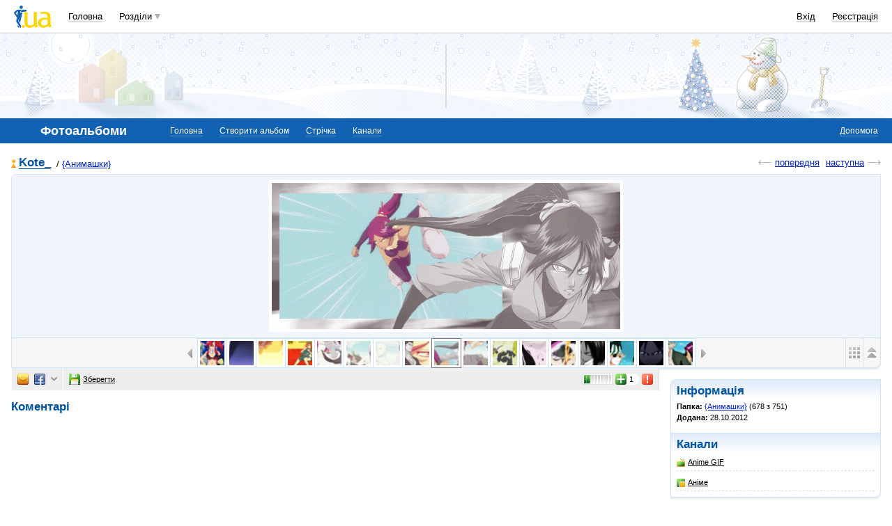

--- FILE ---
content_type: text/html; charset=utf-8
request_url: https://www.google.com/recaptcha/api2/aframe
body_size: 152
content:
<!DOCTYPE HTML><html><head><meta http-equiv="content-type" content="text/html; charset=UTF-8"></head><body><script nonce="JzSQgQjz2nbNkyOmzcL1Kg">/** Anti-fraud and anti-abuse applications only. See google.com/recaptcha */ try{var clients={'sodar':'https://pagead2.googlesyndication.com/pagead/sodar?'};window.addEventListener("message",function(a){try{if(a.source===window.parent){var b=JSON.parse(a.data);var c=clients[b['id']];if(c){var d=document.createElement('img');d.src=c+b['params']+'&rc='+(localStorage.getItem("rc::a")?sessionStorage.getItem("rc::b"):"");window.document.body.appendChild(d);sessionStorage.setItem("rc::e",parseInt(sessionStorage.getItem("rc::e")||0)+1);localStorage.setItem("rc::h",'1769212142582');}}}catch(b){}});window.parent.postMessage("_grecaptcha_ready", "*");}catch(b){}</script></body></html>

--- FILE ---
content_type: application/javascript; charset=utf-8
request_url: https://fundingchoicesmessages.google.com/f/AGSKWxX4N5-L4Ad4woegrjhp5XKHCRG2tix7UfQLcVkpDHNf8ufubkUjubzgJycUekSt2hEDS71zQhnvnXCmr9ZbOKjJ3INQb2w8Y2y2M8SXSw1zr1l-Rf5T6ShQgSJs138Eqls5Ldb9I_L8d5dY6_RNmBYBWNhWVvu0afYTzrVP34di-NJj_kRnZVMZdfgD/_/ad/?host=-adhere2.-adverts.min./adserve-/adpanelcontent.
body_size: -1290
content:
window['1463b0ba-49bc-4ed4-a06f-2db2f243fecc'] = true;